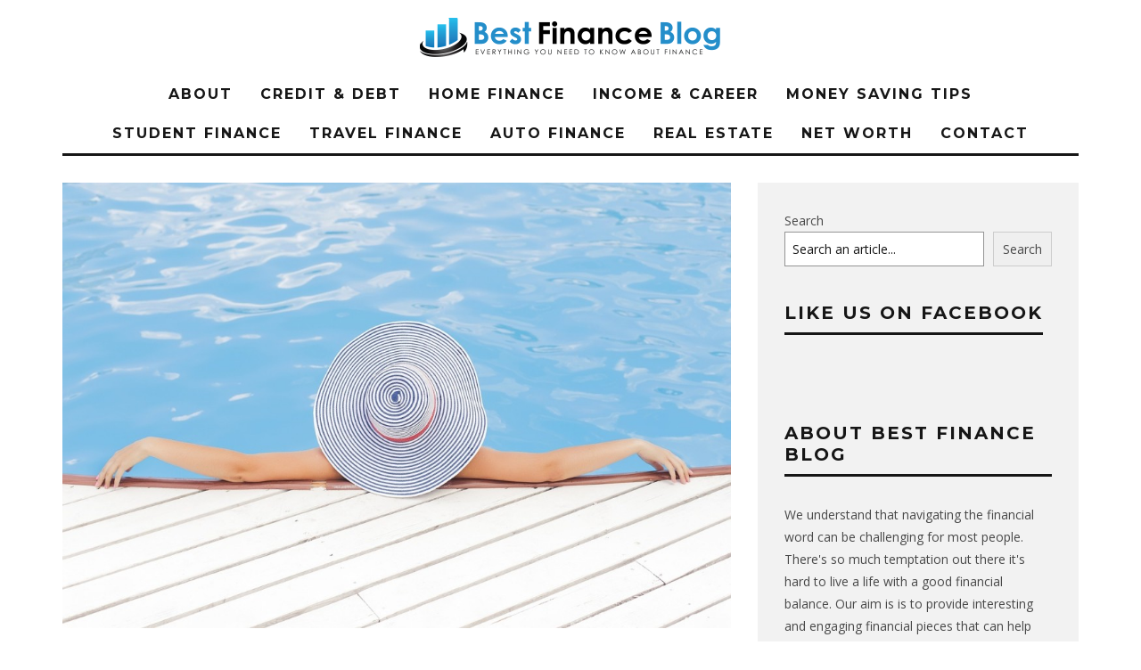

--- FILE ---
content_type: text/html; charset=UTF-8
request_url: https://www.bestfinance-blog.com/travel-finance/simple-ways-to-save-money-on-your-next-holiday/
body_size: 18737
content:
<!DOCTYPE html>
<!--[if lt IE 7]><html lang="en" prefix="og: https://ogp.me/ns#" class="no-js lt-ie9 lt-ie8 lt-ie7"> <![endif]-->
<!--[if (IE 7)&!(IEMobile)]><html lang="en" prefix="og: https://ogp.me/ns#" class="no-js lt-ie9 lt-ie8"><![endif]-->
<!--[if (IE 8)&!(IEMobile)]><html lang="en" prefix="og: https://ogp.me/ns#" class="no-js lt-ie9"><![endif]-->
<!--[if gt IE 8]><!--> <html lang="en" prefix="og: https://ogp.me/ns#" class="no-js"><!--<![endif]-->

	<head>

		<meta charset="utf-8">
		<!-- Google Chrome Frame for IE -->
		<!--[if IE]><meta http-equiv="X-UA-Compatible" content="IE=edge" /><![endif]-->
		<!-- mobile meta -->
                    <meta name="viewport" content="width=device-width, initial-scale=1.0"/>
        
		<link rel="pingback" href="https://www.bestfinance-blog.com/xmlrpc.php">

		
		<!-- head extras -->
		<script type="text/javascript">
/* <![CDATA[ */
window.JetpackScriptData = {"site":{"icon":"https://i0.wp.com/www.bestfinance-blog.com/wp-content/uploads/2022/03/Best-Finance-Blog-Logo-Final-1.png?w=64\u0026ssl=1","title":"Best Finance Blog","host":"unknown","is_wpcom_platform":false}};
/* ]]> */
</script>
	<style>img:is([sizes="auto" i], [sizes^="auto," i]) { contain-intrinsic-size: 3000px 1500px }</style>
	
<!-- Search Engine Optimization by Rank Math - https://rankmath.com/ -->
<title>Simple Ways to Save Money on Your Next Holiday - Best Finance Blog</title><link rel="preload" href="https://www.bestfinance-blog.com/wp-content/uploads/2015/12/Best-Finance-Blog-Logo-Final.png" as="image" fetchpriority="high" /><link rel="preload" href="https://www.bestfinance-blog.com/wp-content/uploads/2015/04/pool-690034_1280.jpg" as="image" imagesrcset="https://www.bestfinance-blog.com/wp-content/uploads/2015/04/pool-690034_1280.jpg 1280w, https://www.bestfinance-blog.com/wp-content/uploads/2015/04/pool-690034_1280-300x200.jpg 300w, https://www.bestfinance-blog.com/wp-content/uploads/2015/04/pool-690034_1280-1024x682.jpg 1024w" imagesizes="(max-width: 750px) 100vw, 750px" fetchpriority="high" /><link rel="preload" href="https://www.bestfinance-blog.com/wp-content/cache/perfmatters/www.bestfinance-blog.com/fonts/JTUSjIg1_i6t8kCHKm459WlhyyTh89Y.woff2" as="font" type="font/woff2" crossorigin><link rel="preload" href="https://www.bestfinance-blog.com/wp-content/cache/perfmatters/www.bestfinance-blog.com/fonts/memvYaGs126MiZpBA-UvWbX2vVnXBbObj2OVTS-mu0SC55I.woff2" as="font" type="font/woff2" crossorigin>
<link crossorigin data-rocket-preconnect href="https://assets.pinterest.com" rel="preconnect">
<link crossorigin data-rocket-preconnect href="https://stats.wp.com" rel="preconnect">
<meta name="description" content="Discover simple and effective ways to save money on your next holiday. Plan a budget-friendly trip without sacrificing fun on Best Finance Blog."/>
<meta name="robots" content="follow, index, max-snippet:-1, max-video-preview:-1, max-image-preview:large"/>
<link rel="canonical" href="https://www.bestfinance-blog.com/travel-finance/simple-ways-to-save-money-on-your-next-holiday/" />
<meta property="og:locale" content="en_US" />
<meta property="og:type" content="article" />
<meta property="og:title" content="Simple Ways to Save Money on Your Next Holiday - Best Finance Blog" />
<meta property="og:description" content="Discover simple and effective ways to save money on your next holiday. Plan a budget-friendly trip without sacrificing fun on Best Finance Blog." />
<meta property="og:url" content="https://www.bestfinance-blog.com/travel-finance/simple-ways-to-save-money-on-your-next-holiday/" />
<meta property="og:site_name" content="Best Finance Blog" />
<meta property="article:publisher" content="https://www.facebook.com/Best-Finance-Blog-1517627605149316" />
<meta property="article:section" content="Travel Finance" />
<meta property="og:updated_time" content="2024-06-02T16:07:50+00:00" />
<meta property="og:image" content="https://www.bestfinance-blog.com/wp-content/uploads/2015/04/pool-690034_1280.jpg" />
<meta property="og:image:secure_url" content="https://www.bestfinance-blog.com/wp-content/uploads/2015/04/pool-690034_1280.jpg" />
<meta property="og:image:width" content="1280" />
<meta property="og:image:height" content="853" />
<meta property="og:image:alt" content="ave money" />
<meta property="og:image:type" content="image/jpeg" />
<meta property="article:published_time" content="2014-12-31T00:14:13+00:00" />
<meta property="article:modified_time" content="2024-06-02T16:07:50+00:00" />
<meta name="twitter:card" content="summary_large_image" />
<meta name="twitter:title" content="Simple Ways to Save Money on Your Next Holiday - Best Finance Blog" />
<meta name="twitter:description" content="Discover simple and effective ways to save money on your next holiday. Plan a budget-friendly trip without sacrificing fun on Best Finance Blog." />
<meta name="twitter:image" content="https://www.bestfinance-blog.com/wp-content/uploads/2015/04/pool-690034_1280.jpg" />
<script type="application/ld+json" class="rank-math-schema">{"@context":"https://schema.org","@graph":[{"@type":["Person","Organization"],"@id":"https://www.bestfinance-blog.com/#person","name":"Josh","sameAs":["https://www.facebook.com/Best-Finance-Blog-1517627605149316"],"logo":{"@type":"ImageObject","@id":"https://www.bestfinance-blog.com/#logo","url":"https://www.bestfinance-blog.com/wp-content/uploads/2019/08/1-Best-Financ-Blo-Logo.png","contentUrl":"https://www.bestfinance-blog.com/wp-content/uploads/2019/08/1-Best-Financ-Blo-Logo.png","caption":"Josh","inLanguage":"en","width":"339","height":"44"},"image":{"@type":"ImageObject","@id":"https://www.bestfinance-blog.com/#logo","url":"https://www.bestfinance-blog.com/wp-content/uploads/2019/08/1-Best-Financ-Blo-Logo.png","contentUrl":"https://www.bestfinance-blog.com/wp-content/uploads/2019/08/1-Best-Financ-Blo-Logo.png","caption":"Josh","inLanguage":"en","width":"339","height":"44"}},{"@type":"WebSite","@id":"https://www.bestfinance-blog.com/#website","url":"https://www.bestfinance-blog.com","name":"Josh","publisher":{"@id":"https://www.bestfinance-blog.com/#person"},"inLanguage":"en"},{"@type":"ImageObject","@id":"https://www.bestfinance-blog.com/wp-content/uploads/2015/04/pool-690034_1280.jpg","url":"https://www.bestfinance-blog.com/wp-content/uploads/2015/04/pool-690034_1280.jpg","width":"1280","height":"853","inLanguage":"en"},{"@type":"BreadcrumbList","@id":"https://www.bestfinance-blog.com/travel-finance/simple-ways-to-save-money-on-your-next-holiday/#breadcrumb","itemListElement":[{"@type":"ListItem","position":"1","item":{"@id":"https://www.bestfinance-blog.com","name":"Home"}},{"@type":"ListItem","position":"2","item":{"@id":"https://www.bestfinance-blog.com/travel-finance/simple-ways-to-save-money-on-your-next-holiday/","name":"Simple Ways to Save Money on Your Next Holiday"}}]},{"@type":"WebPage","@id":"https://www.bestfinance-blog.com/travel-finance/simple-ways-to-save-money-on-your-next-holiday/#webpage","url":"https://www.bestfinance-blog.com/travel-finance/simple-ways-to-save-money-on-your-next-holiday/","name":"Simple Ways to Save Money on Your Next Holiday - Best Finance Blog","datePublished":"2014-12-31T00:14:13+00:00","dateModified":"2024-06-02T16:07:50+00:00","isPartOf":{"@id":"https://www.bestfinance-blog.com/#website"},"primaryImageOfPage":{"@id":"https://www.bestfinance-blog.com/wp-content/uploads/2015/04/pool-690034_1280.jpg"},"inLanguage":"en","breadcrumb":{"@id":"https://www.bestfinance-blog.com/travel-finance/simple-ways-to-save-money-on-your-next-holiday/#breadcrumb"}},{"@type":"Person","@id":"https://www.bestfinance-blog.com/travel-finance/simple-ways-to-save-money-on-your-next-holiday/#author","name":"Josh","image":{"@type":"ImageObject","@id":"https://secure.gravatar.com/avatar/d9e92b80a000c896645c42900afb0403bb5f60d5fb8a71fb1a98e7f7be8b8db7?s=96&amp;d=mm&amp;r=g","url":"https://secure.gravatar.com/avatar/d9e92b80a000c896645c42900afb0403bb5f60d5fb8a71fb1a98e7f7be8b8db7?s=96&amp;d=mm&amp;r=g","caption":"Josh","inLanguage":"en"}},{"@type":"BlogPosting","headline":"Simple Ways to Save Money on Your Next Holiday - Best Finance Blog","keywords":"ave money","datePublished":"2014-12-31T00:14:13+00:00","dateModified":"2024-06-02T16:07:50+00:00","author":{"@id":"https://www.bestfinance-blog.com/travel-finance/simple-ways-to-save-money-on-your-next-holiday/#author","name":"Josh"},"publisher":{"@id":"https://www.bestfinance-blog.com/#person"},"description":"Discover simple and effective ways to save money on your next holiday. Plan a budget-friendly trip without sacrificing fun on Best Finance Blog.","name":"Simple Ways to Save Money on Your Next Holiday - Best Finance Blog","@id":"https://www.bestfinance-blog.com/travel-finance/simple-ways-to-save-money-on-your-next-holiday/#richSnippet","isPartOf":{"@id":"https://www.bestfinance-blog.com/travel-finance/simple-ways-to-save-money-on-your-next-holiday/#webpage"},"image":{"@id":"https://www.bestfinance-blog.com/wp-content/uploads/2015/04/pool-690034_1280.jpg"},"inLanguage":"en","mainEntityOfPage":{"@id":"https://www.bestfinance-blog.com/travel-finance/simple-ways-to-save-money-on-your-next-holiday/#webpage"}}]}</script>
<!-- /Rank Math WordPress SEO plugin -->

<link rel='dns-prefetch' href='//stats.wp.com' />

<link rel='dns-prefetch' href='//v0.wordpress.com' />
<link rel="alternate" type="application/rss+xml" title="Best Finance Blog &raquo; Feed" href="https://www.bestfinance-blog.com/feed/" />
<link rel="alternate" type="application/rss+xml" title="Best Finance Blog &raquo; Comments Feed" href="https://www.bestfinance-blog.com/comments/feed/" />
<link rel='stylesheet' id='wp-block-library-css' href='https://www.bestfinance-blog.com/wp-includes/css/dist/block-library/style.min.css?ver=6.8.3' type='text/css' media='all' />
<style id='classic-theme-styles-inline-css' type='text/css'>
/*! This file is auto-generated */
.wp-block-button__link{color:#fff;background-color:#32373c;border-radius:9999px;box-shadow:none;text-decoration:none;padding:calc(.667em + 2px) calc(1.333em + 2px);font-size:1.125em}.wp-block-file__button{background:#32373c;color:#fff;text-decoration:none}
</style>
<link rel='stylesheet' id='mediaelement-css' href='https://www.bestfinance-blog.com/wp-includes/js/mediaelement/mediaelementplayer-legacy.min.css?ver=4.2.17' type='text/css' media='all' />
<link rel='stylesheet' id='wp-mediaelement-css' href='https://www.bestfinance-blog.com/wp-includes/js/mediaelement/wp-mediaelement.min.css?ver=6.8.3' type='text/css' media='all' />
<style id='jetpack-sharing-buttons-style-inline-css' type='text/css'>
.jetpack-sharing-buttons__services-list{display:flex;flex-direction:row;flex-wrap:wrap;gap:0;list-style-type:none;margin:5px;padding:0}.jetpack-sharing-buttons__services-list.has-small-icon-size{font-size:12px}.jetpack-sharing-buttons__services-list.has-normal-icon-size{font-size:16px}.jetpack-sharing-buttons__services-list.has-large-icon-size{font-size:24px}.jetpack-sharing-buttons__services-list.has-huge-icon-size{font-size:36px}@media print{.jetpack-sharing-buttons__services-list{display:none!important}}.editor-styles-wrapper .wp-block-jetpack-sharing-buttons{gap:0;padding-inline-start:0}ul.jetpack-sharing-buttons__services-list.has-background{padding:1.25em 2.375em}
</style>
<link data-minify="1" rel='stylesheet' id='cb-main-stylesheet-css' href='https://www.bestfinance-blog.com/wp-content/cache/min/1/wp-content/themes/15zine/library/css/style.css?ver=1751721398' type='text/css' media='all' />
<link rel='stylesheet' id='cb-font-stylesheet-css' href='https://www.bestfinance-blog.com/wp-content/cache/perfmatters/www.bestfinance-blog.com/fonts/ff0186ef752c.google-fonts.min.css' type='text/css' media='all' />
<!--[if lt IE 10]>
<link rel='stylesheet' id='cb-ie-only-css' href='https://www.bestfinance-blog.com/wp-content/themes/15zine/library/css/ie.css?ver=3.2.2' type='text/css' media='all' />
<![endif]-->
<script type="text/javascript" src="https://www.bestfinance-blog.com/wp-content/plugins/wp-letsencrypt-ssl-pro/admin/js/jsredirect.js?ver=7.7.9" id="wpen-jsredirect-js" data-rocket-defer defer></script>
<script type="pmdelayedscript" src="https://www.bestfinance-blog.com/wp-content/themes/15zine/library/js/modernizr.custom.min.js?ver=2.6.2" id="cb-modernizr-js" data-rocket-defer defer data-perfmatters-type="text/javascript" data-cfasync="false" data-no-optimize="1" data-no-defer="1" data-no-minify="1" data-rocketlazyloadscript="1"></script>
<script type="text/javascript" src="https://www.bestfinance-blog.com/wp-includes/js/jquery/jquery.min.js?ver=3.7.1" id="jquery-core-js" data-rocket-defer defer></script>
<script type="text/javascript" src="https://www.bestfinance-blog.com/wp-includes/js/jquery/jquery-migrate.min.js?ver=3.4.1" id="jquery-migrate-js" data-rocket-defer defer></script>
<link rel="https://api.w.org/" href="https://www.bestfinance-blog.com/wp-json/" /><link rel="alternate" title="JSON" type="application/json" href="https://www.bestfinance-blog.com/wp-json/wp/v2/posts/151" /><link rel="alternate" title="oEmbed (JSON)" type="application/json+oembed" href="https://www.bestfinance-blog.com/wp-json/oembed/1.0/embed?url=https%3A%2F%2Fwww.bestfinance-blog.com%2Ftravel-finance%2Fsimple-ways-to-save-money-on-your-next-holiday%2F" />
<link rel="alternate" title="oEmbed (XML)" type="text/xml+oembed" href="https://www.bestfinance-blog.com/wp-json/oembed/1.0/embed?url=https%3A%2F%2Fwww.bestfinance-blog.com%2Ftravel-finance%2Fsimple-ways-to-save-money-on-your-next-holiday%2F&#038;format=xml" />
<style>
input#wp-block-search__input-1 {
    border: 1px solid #949494;
    flex-grow: 1;
    margin-left: 0;
    margin-right: 0;
    min-width: 3rem;
    padding: 8px;
    text-decoration: unset !important;
}
.wp-block-search__inside-wrapper {
    display: flex;
    flex: auto;
    flex-wrap: nowrap;
    max-width: 100%;
}
button.wp-block-search__button.wp-element-button {
    margin-left: 10px;
    word-break: normal;
    border: 1px solid #ccc;
    padding: 6px 10px;
}
</style>	<style>img#wpstats{display:none}</style>
		<style type="text/css">#cb-nav-bar .cb-mega-menu-columns .cb-sub-menu > li > a { color: #f2c231; } .cb-entry-content a {color:#1e73be; } .cb-entry-content a:hover {color:#1e73be; }.cb-review-box .cb-bar .cb-overlay span { background: #f9db32; }.cb-review-box i { color: #f9db32; }.cb-meta-style-1 .cb-article-meta { background: rgba(0, 0, 0, 0.25); }.cb-module-block .cb-meta-style-2 img, .cb-module-block .cb-meta-style-4 img, .cb-grid-x .cb-grid-img img, .cb-grid-x .cb-grid-img .cb-fi-cover  { opacity: 0.75; }@media only screen and (min-width: 768px) {
                .cb-module-block .cb-meta-style-1:hover .cb-article-meta { background: rgba(0, 0, 0, 0.75); }
                .cb-module-block .cb-meta-style-2:hover img, .cb-module-block .cb-meta-style-4:hover img, .cb-grid-x .cb-grid-feature:hover img, .cb-grid-x .cb-grid-feature:hover .cb-fi-cover, .cb-slider li:hover img { opacity: 0.25; }
            }.cb-mm-on.cb-menu-light #cb-nav-bar .cb-main-nav > li:hover, .cb-mm-on.cb-menu-dark #cb-nav-bar .cb-main-nav > li:hover { background: #ffffff; }</style><!-- end custom css --><style type="text/css">body, #respond, .cb-font-body { font-family: 'Open Sans', sans-serif; } h1, h2, h3, h4, h5, h6, .cb-font-header, #bbp-user-navigation, .cb-byline{ font-family:'Montserrat', sans-serif; }</style><meta property="og:image" content="https://www.bestfinance-blog.com/wp-content/uploads/2015/04/pool-690034_1280.jpg"><style></style><link rel="icon" href="https://www.bestfinance-blog.com/wp-content/uploads/2022/03/Best-Finance-Blog-Logo-Final-1.png" sizes="32x32" />
<link rel="icon" href="https://www.bestfinance-blog.com/wp-content/uploads/2022/03/Best-Finance-Blog-Logo-Final-1.png" sizes="192x192" />
<link rel="apple-touch-icon" href="https://www.bestfinance-blog.com/wp-content/uploads/2022/03/Best-Finance-Blog-Logo-Final-1.png" />
<meta name="msapplication-TileImage" content="https://www.bestfinance-blog.com/wp-content/uploads/2022/03/Best-Finance-Blog-Logo-Final-1.png" />
		<style type="text/css" id="wp-custom-css">
			/*social buttons fix*/
.cb-sidebar>#text-2>.textwidget {
    min-height: 28px;
}		</style>
		<noscript><style>.perfmatters-lazy[data-src]{display:none !important;}</style></noscript><style>.perfmatters-lazy-youtube{position:relative;width:100%;max-width:100%;height:0;padding-bottom:56.23%;overflow:hidden}.perfmatters-lazy-youtube img{position:absolute;top:0;right:0;bottom:0;left:0;display:block;width:100%;max-width:100%;height:auto;margin:auto;border:none;cursor:pointer;transition:.5s all;-webkit-transition:.5s all;-moz-transition:.5s all}.perfmatters-lazy-youtube img:hover{-webkit-filter:brightness(75%)}.perfmatters-lazy-youtube .play{position:absolute;top:50%;left:50%;right:auto;width:68px;height:48px;margin-left:-34px;margin-top:-24px;background:url(https://www.bestfinance-blog.com/wp-content/plugins/perfmatters/img/youtube.svg) no-repeat;background-position:center;background-size:cover;pointer-events:none;filter:grayscale(1)}.perfmatters-lazy-youtube:hover .play{filter:grayscale(0)}.perfmatters-lazy-youtube iframe{position:absolute;top:0;left:0;width:100%;height:100%;z-index:99}</style>		<!-- end head extras -->
		
<meta name="publication-media-verification"content="05e5bc00ed43430f9603bf5e2b32961f">
	<meta name="generator" content="WP Rocket 3.19.1.2" data-wpr-features="wpr_defer_js wpr_preconnect_external_domains wpr_minify_css wpr_preload_links wpr_desktop" /></head>

	<body class="wp-singular post-template-default single single-post postid-151 single-format-standard wp-theme-15zine  cb-sticky-mm  cb-tm-dark cb-body-light cb-menu-light cb-mm-dark cb-footer-dark   cb-m-logo-off cb-m-sticky cb-sw-tm-box cb-sw-header-box cb-sw-menu-box cb-sw-footer-box cb-menu-al-center  cb-fis-b-standard  cb-fis-tl-st-below  cb-mob-only">


		
		<div  id="cb-outer-container">

			
			<div id="cb-container" class="clearfix" >
									<header  id="cb-header" class="cb-header  wrap">

					    <div id="cb-logo-box" class="cb-logo-center wrap">
	                    	                <div id="logo">
                                        <a href="https://www.bestfinance-blog.com">
                        <img data-perfmatters-preload src="https://www.bestfinance-blog.com/wp-content/uploads/2015/12/Best-Finance-Blog-Logo-Final.png" alt="Best Finance Blog logo" >
                    </a>
                                    </div>
            	                        	                    </div>

					</header>
				
				<div  id="cb-menu-search" class="cb-s-modal cb-modal"><div class="cb-close-m cb-ta-right"><i class="fa cb-times"></i></div><div class="cb-s-modal-inner cb-pre-load cb-light-loader cb-modal-inner cb-font-header cb-mega-three cb-mega-posts clearfix"><form method="get" class="cb-search" action="https://www.bestfinance-blog.com/">

    <input type="text" class="cb-search-field cb-font-header" placeholder="Search.." value="" name="s" title="" autocomplete="off">
    <button class="cb-search-submit" type="submit" value=""><i class="fa fa-search"></i></button>
    
</form><div id="cb-s-results"></div></div></div>				
									 <nav id="cb-nav-bar" class="clearfix  wrap">
					 	<div class="cb-nav-bar-wrap cb-site-padding clearfix cb-font-header  wrap">
		                    <ul class="cb-main-nav wrap clearfix"><li id="menu-item-245" class="menu-item menu-item-type-post_type menu-item-object-page menu-item-245"><a href="https://www.bestfinance-blog.com/about/">About</a></li>
<li id="menu-item-103" class="menu-item menu-item-type-taxonomy menu-item-object-category menu-item-103"><a href="https://www.bestfinance-blog.com/category/credit-debt/">Credit &amp; Debt</a></li>
<li id="menu-item-104" class="menu-item menu-item-type-taxonomy menu-item-object-category menu-item-104"><a href="https://www.bestfinance-blog.com/category/home-finance/">Home Finance</a></li>
<li id="menu-item-105" class="menu-item menu-item-type-taxonomy menu-item-object-category menu-item-105"><a href="https://www.bestfinance-blog.com/category/income-career/">Income &amp; Career</a></li>
<li id="menu-item-106" class="menu-item menu-item-type-taxonomy menu-item-object-category menu-item-106"><a href="https://www.bestfinance-blog.com/category/money-saving-tips/">Money Saving Tips</a></li>
<li id="menu-item-107" class="menu-item menu-item-type-taxonomy menu-item-object-category menu-item-107"><a href="https://www.bestfinance-blog.com/category/student-finance/">Student Finance</a></li>
<li id="menu-item-108" class="menu-item menu-item-type-taxonomy menu-item-object-category current-post-ancestor current-menu-parent current-post-parent menu-item-108"><a href="https://www.bestfinance-blog.com/category/travel-finance/">Travel Finance</a></li>
<li id="menu-item-16339" class="menu-item menu-item-type-taxonomy menu-item-object-category menu-item-16339"><a href="https://www.bestfinance-blog.com/category/auto-finance/">Auto Finance</a></li>
<li id="menu-item-3830" class="menu-item menu-item-type-taxonomy menu-item-object-category menu-item-3830"><a href="https://www.bestfinance-blog.com/category/real-estate/">Real Estate</a></li>
<li id="menu-item-16883" class="menu-item menu-item-type-taxonomy menu-item-object-category menu-item-16883"><a href="https://www.bestfinance-blog.com/category/net-worth/">Net Worth</a></li>
<li id="menu-item-253" class="menu-item menu-item-type-post_type menu-item-object-page menu-item-253"><a href="https://www.bestfinance-blog.com/contact/">Contact</a></li>
</ul>		                </div>
	 				</nav>
 				
<div  id="cb-content" class="wrap clearfix">
	
	<div class="cb-entire-post cb-first-alp clearfix">

					
		<div class="cb-post-wrap cb-wrap-pad wrap clearfix cb-sidebar-right">

			
					
    <meta itemprop="datePublished" content="2014-12-31T00:14:13+00:00">
    <meta itemprop="dateModified" content="2024-06-02T16:07:50+00:00">
    <meta itemscope itemprop="mainEntityOfPage" itemtype="https://schema.org/WebPage" itemid="https://www.bestfinance-blog.com/travel-finance/simple-ways-to-save-money-on-your-next-holiday/">
    <span class="cb-hide" itemscope itemprop="publisher" itemtype="https://schema.org/Organization">
        <meta itemprop="name" content="Best Finance Blog">
        <meta itemprop="url" content="https://www.bestfinance-blog.com/wp-content/uploads/2015/12/Best-Finance-Blog-Logo-Final.png">
        <span class="cb-hide" itemscope itemprop="logo" itemtype="https://schema.org/ImageObject">
            <meta itemprop="url" content="https://www.bestfinance-blog.com/wp-content/uploads/2015/12/Best-Finance-Blog-Logo-Final.png">
        </span>
    </span>
    <span class="cb-hide" itemprop="author" itemscope itemtype="https://schema.org/Person"><meta itemprop="name" content="Josh"></span>

        
    <meta itemprop="headline" content="Simple Ways to Save Money on Your Next Holiday">

      <span class="cb-hide" itemscope itemtype="http://schema.org/ImageObject" itemprop="image" >
        <meta itemprop="url" content="https://www.bestfinance-blog.com/wp-content/uploads/2015/04/pool-690034_1280.jpg">
        <meta itemprop="width" content="1280">
        <meta itemprop="height" content="853">
    </span>


					<div class="cb-main clearfix">

						
						<article id="post-151" class="clearfix post-151 post type-post status-publish format-standard has-post-thumbnail category-travel-finance">

							<div id="cb-featured-image" class="cb-fis cb-fis-block-standard"><div class="cb-mask"><img data-perfmatters-preload width="750" height="500" src="https://www.bestfinance-blog.com/wp-content/uploads/2015/04/pool-690034_1280.jpg" class="attachment-cb-759-500 size-cb-759-500 wp-post-image" alt decoding="async" fetchpriority="high" srcset="https://www.bestfinance-blog.com/wp-content/uploads/2015/04/pool-690034_1280.jpg 1280w, https://www.bestfinance-blog.com/wp-content/uploads/2015/04/pool-690034_1280-300x200.jpg 300w, https://www.bestfinance-blog.com/wp-content/uploads/2015/04/pool-690034_1280-1024x682.jpg 1024w" sizes="(max-width: 750px) 100vw, 750px"></div><div class="cb-entry-header hentry cb-meta clearfix"><h1 class="entry-title cb-entry-title entry-title cb-title">Simple Ways to Save Money on Your Next Holiday</h1><div class="cb-byline"><span class="cb-author vcard author"><span class="fn"><a href="https://www.bestfinance-blog.com/author/admin/"><img alt='' src='https://secure.gravatar.com/avatar/d9e92b80a000c896645c42900afb0403bb5f60d5fb8a71fb1a98e7f7be8b8db7?s=20&#038;d=mm&#038;r=g' srcset='https://secure.gravatar.com/avatar/d9e92b80a000c896645c42900afb0403bb5f60d5fb8a71fb1a98e7f7be8b8db7?s=40&#038;d=mm&#038;r=g 2x' class='avatar avatar-20 photo' height='20' width='20' decoding='async'/>Josh</a></span></span><span class="cb-separator"><i class="fa fa-times"></i></span><span class="cb-date"><time class=" updated" datetime="2014-12-31">December 31, 2014</time></span><span class="cb-separator"><i class="fa fa-times"></i></span><span class="cb-views cb-element">20 views</span></div><div class="cb-post-meta"><span class="cb-category cb-element"><a href="https://www.bestfinance-blog.com/category/travel-finance/" title="View all posts in Travel Finance">Travel Finance</a></span><span class="cb-comments cb-element"><a href="https://www.bestfinance-blog.com/travel-finance/simple-ways-to-save-money-on-your-next-holiday/#respond">0 Comments</a></span><span class="cb-views cb-element">20 views</span><span class="cb-lks cb-element"><span id="cb-likes-151" class="cb-like-count cb-button cb-like-button cb-font-title  cb-lkd-0" data-cb-pid="151"><span class="cb-like-icon"><i class="fa fa-heart-o cb-icon-empty"></i><i class="fa fa-heart cb-icon-full"></i></span> <span class="cb-likes-int">0</span></span></span></div></div></div>
							<section class="cb-entry-content clearfix" itemprop="articleBody">

								<span class="cb-itemprop" itemprop="reviewBody"><p>Going on holiday does not have to be prohibitively expensive. In fact, there are a lot of ways in which you can save plenty of money wherever you go – regardless of whether you plan on visiting an actual “budget destination” or a “less budget-friendly” one. Here are some great, simple ways to save money on your next holiday too:</p>
<p><a href="http://www.bestfinance-blog.com/wp-content/uploads/2015/04/girl-622534_1280.jpg"><img decoding="async" class="aligncenter size-full wp-image-153 perfmatters-lazy" src="data:image/svg+xml,%3Csvg%20xmlns=&#039;http://www.w3.org/2000/svg&#039;%20width=&#039;1280&#039;%20height=&#039;854&#039;%20viewBox=&#039;0%200%201280%20854&#039;%3E%3C/svg%3E" alt="girl-622534_1280" width="1280" height="854" data-src="https://www.bestfinance-blog.com/wp-content/uploads/2015/04/girl-622534_1280.jpg" data-srcset="https://www.bestfinance-blog.com/wp-content/uploads/2015/04/girl-622534_1280.jpg 1280w, https://www.bestfinance-blog.com/wp-content/uploads/2015/04/girl-622534_1280-300x200.jpg 300w, https://www.bestfinance-blog.com/wp-content/uploads/2015/04/girl-622534_1280-1024x683.jpg 1024w" data-sizes="(max-width: 1280px) 100vw, 1280px" /><noscript><img decoding="async" class="aligncenter size-full wp-image-153" src="https://www.bestfinance-blog.com/wp-content/uploads/2015/04/girl-622534_1280.jpg" alt="girl-622534_1280" width="1280" height="854" srcset="https://www.bestfinance-blog.com/wp-content/uploads/2015/04/girl-622534_1280.jpg 1280w, https://www.bestfinance-blog.com/wp-content/uploads/2015/04/girl-622534_1280-300x200.jpg 300w, https://www.bestfinance-blog.com/wp-content/uploads/2015/04/girl-622534_1280-1024x683.jpg 1024w" sizes="(max-width: 1280px) 100vw, 1280px" /></noscript></a></p>
<p><strong>Be more flexible</strong></p>
<p>….especially when it comes to flights. You may not realize it, but there’s a lot of money to be saved when it comes to flying in a more flexible way. For instance, booking ahead of time can get you a cheaper ticket (and so can booking last minute, depending on what kind of offers your chosen air travel company practices). Booking for the entire family can help you save money too. And choosing to fly over the week and not necessarily on the weekend can end up costing you less as well. With a bit of flexibility, you can save <em> a ton</em> of money just by doing simple things such as those mentioned above.</p>
<p><strong>Careful how you pick your accommodation</strong></p>
<p>When traveling to a foreign country, we tend to choose the accommodation we’re most familiar with – and this means that we mostly end up in chain hotels. However, if you are traveling on a budget, staying at a world-famous chain hotel is a really bad decision for your finances. With a bit of research, you can find absolutely amazing local accommodation options that will charge you much, much less for your stay. From luxurious local hotels to family-owned hostels and B&amp;Bs, there’s something for every kind of traveler.</p>
<div style="clear:both; margin-top:0em; margin-bottom:1em;"><a href="https://www.bestfinance-blog.com/travel-finance/how-to-save-money-while-travelling/" target="_blank" rel="dofollow" class="u287050852616d443dc8b9264e087481a"><!-- INLINE RELATED POSTS 1/3 //--><style> .u287050852616d443dc8b9264e087481a { padding:0px; margin: 0; padding-top:1em!important; padding-bottom:1em!important; width:100%; display: block; font-weight:bold; background-color:#eaeaea; border:0!important; border-left:4px solid #34495E!important; text-decoration:none; } .u287050852616d443dc8b9264e087481a:active, .u287050852616d443dc8b9264e087481a:hover { opacity: 1; transition: opacity 250ms; webkit-transition: opacity 250ms; text-decoration:none; } .u287050852616d443dc8b9264e087481a { transition: background-color 250ms; webkit-transition: background-color 250ms; opacity: 1; transition: opacity 250ms; webkit-transition: opacity 250ms; } .u287050852616d443dc8b9264e087481a .ctaText { font-weight:bold; color:#464646; text-decoration:none; font-size: 16px; } .u287050852616d443dc8b9264e087481a .postTitle { color:#000000; text-decoration: underline!important; font-size: 16px; } .u287050852616d443dc8b9264e087481a:hover .postTitle { text-decoration: underline!important; } </style><div style="padding-left:1em; padding-right:1em;"><span class="ctaText">ALSO READ</span>&nbsp; <span class="postTitle">How to save money while travelling</span></div></a></div><p><a href="http://www.bestfinance-blog.com/wp-content/uploads/2015/04/beach-690125_1280.jpg"><img decoding="async" class="aligncenter size-full wp-image-152 perfmatters-lazy" src="data:image/svg+xml,%3Csvg%20xmlns=&#039;http://www.w3.org/2000/svg&#039;%20width=&#039;1280&#039;%20height=&#039;853&#039;%20viewBox=&#039;0%200%201280%20853&#039;%3E%3C/svg%3E" alt="beach-690125_1280" width="1280" height="853" data-src="https://www.bestfinance-blog.com/wp-content/uploads/2015/04/beach-690125_1280.jpg" data-srcset="https://www.bestfinance-blog.com/wp-content/uploads/2015/04/beach-690125_1280.jpg 1280w, https://www.bestfinance-blog.com/wp-content/uploads/2015/04/beach-690125_1280-300x200.jpg 300w, https://www.bestfinance-blog.com/wp-content/uploads/2015/04/beach-690125_1280-1024x682.jpg 1024w" data-sizes="(max-width: 1280px) 100vw, 1280px" /><noscript><img decoding="async" class="aligncenter size-full wp-image-152" src="https://www.bestfinance-blog.com/wp-content/uploads/2015/04/beach-690125_1280.jpg" alt="beach-690125_1280" width="1280" height="853" srcset="https://www.bestfinance-blog.com/wp-content/uploads/2015/04/beach-690125_1280.jpg 1280w, https://www.bestfinance-blog.com/wp-content/uploads/2015/04/beach-690125_1280-300x200.jpg 300w, https://www.bestfinance-blog.com/wp-content/uploads/2015/04/beach-690125_1280-1024x682.jpg 1024w" sizes="(max-width: 1280px) 100vw, 1280px" /></noscript></a></p>
<p><strong>Travel by train</strong></p>
<p>…especially when it comes to Europe. If you want to take a Euro-trip or if you want to visit multiple spots in one country, the best way to do it is by train. You can buy affordable Euro Passes that will save you almost a half of your transportation money. You have multiple options when it comes to these passes: some of them are valid in one country, others are valid in one region or on the entire surface of the EU. Also, some of them are valid for shorter amounts of time, while others are valid for up to one month as well.</p>
<p><strong>Enjoy Free Activities</strong></p>
<p>It doesn’t matter where in the world you will go: there will always be “freebies” to enjoy. Even the “most expensive” cities in the world have plenty of free things to do and see for every kind of traveler. In Paris, you can visit the Louvre for free on certain days or if you are under 26 of age. In New York, you can see the Statue of Liberty, as well as enjoy a number of museums for free as well. Plus, there will always be free concerts, fairs and cheap-to-free activities almost everywhere you go in the world. Sure, you will have to take the time to do some research, but it will pay off (and quite literally, if you think of the amazing things you can do with little money).</p>
<p>&nbsp;</p>
</span>																
							</section> <!-- end article section -->
							
							<footer class="cb-article-footer">
								<div class="cb-social-sharing cb-post-block-bg cb-post-footer-block cb-on clearfix"><div class="cb-title cb-font-header">Share On</div><div class="cb-sharing-buttons"><div id="fb-root"></div> <script type="pmdelayedscript" data-cfasync="false" data-no-optimize="1" data-no-defer="1" data-no-minify="1" data-rocketlazyloadscript="1">(function(d, s, id) {var js, fjs = d.getElementsByTagName(s)[0]; if (d.getElementById(id)) return; js = d.createElement(s); js.id = id; js.src = "//connect.facebook.net/en/sdk.js#xfbml=1&version=v2.0"; fjs.parentNode.insertBefore(js, fjs); }(document, "script", "facebook-jssdk"));</script><div class="cb-facebook cb-sharing-button"><div class="fb-like" data-href="https://www.bestfinance-blog.com/travel-finance/simple-ways-to-save-money-on-your-next-holiday/" data-layout="button_count" data-action="like" data-show-faces="false" data-share="false"></div></div><div class="cb-pinterest cb-sharing-button"><a href="//pinterest.com/pin/create/button/?url=https%3A%2F%2Fwww.bestfinance-blog.com%2Ftravel-finance%2Fsimple-ways-to-save-money-on-your-next-holiday%2F&media=https%3A%2F%2Fwww.bestfinance-blog.com%2Fwp-content%2Fuploads%2F2015%2F04%2Fpool-690034_1280.jpg&description=Simple+Ways+to+Save+Money+on+Your+Next+Holiday" data-pin-do="buttonPin" data-pin-config="beside" target="_blank"><img src="data:image/svg+xml,%3Csvg%20xmlns=&#039;http://www.w3.org/2000/svg&#039;%20width=&#039;0&#039;%20height=&#039;0&#039;%20viewBox=&#039;0%200%200%200&#039;%3E%3C/svg%3E" class="perfmatters-lazy" data-src="//assets.pinterest.com/images/pidgets/pinit_fg_en_rect_red_20.png" /><noscript><img src="//assets.pinterest.com/images/pidgets/pinit_fg_en_rect_red_20.png" /></noscript></a><script type="pmdelayedscript" async defer src="//assets.pinterest.com/js/pinit.js" data-perfmatters-type="text/javascript" data-cfasync="false" data-no-optimize="1" data-no-defer="1" data-no-minify="1" data-rocketlazyloadscript="1"></script></div><div class="cb-google cb-sharing-button "> <div class="g-plusone" data-size="medium"></div> <script type="pmdelayedscript" data-perfmatters-type="text/javascript" data-cfasync="false" data-no-optimize="1" data-no-defer="1" data-no-minify="1" data-rocketlazyloadscript="1"> (function() {var po = document.createElement("script"); po.type = "text/javascript"; po.async = true; po.src = "https://apis.google.com/js/plusone.js"; var s = document.getElementsByTagName("script")[0]; s.parentNode.insertBefore(po, s); })(); </script></div><div class="cb-twitter cb-sharing-button"><a href="https://twitter.com/share" class="twitter-share-button" data-dnt="true"  data-count="horizontal">Tweet</a><script type="pmdelayedscript" data-cfasync="false" data-no-optimize="1" data-no-defer="1" data-no-minify="1" data-rocketlazyloadscript="1">!function(d,s,id){var js,fjs=d.getElementsByTagName(s)[0],p=/^http:/.test(d.location)?"http":"https";if(!d.getElementById(id)){js=d.createElement(s);js.id=id;js.src=p+"://platform.twitter.com/widgets.js";fjs.parentNode.insertBefore(js,fjs);}}(document, "script", "twitter-wjs");</script></div></div></div><div id="cb-next-previous-posts" class="cb-next-previous cb-post-block-bg cb-post-footer-block cb-font-header clearfix"><div class="cb-previous-post cb-meta cb-next-previous-block"><div class="cb-arrow"><i class="fa fa-angle-left"></i></div><span class="cb-read-previous-title cb-read-title"><a href="https://www.bestfinance-blog.com/home-finance/is-property-a-good-investment/">Previous Article</a></span><a href="https://www.bestfinance-blog.com/home-finance/is-property-a-good-investment/" class="cb-previous-title cb-title">Is Property a Good Investment?</a></div><div class="cb-next-post cb-meta cb-next-previous-block"><div class="cb-arrow"><i class="fa fa-angle-right"></i></div><span class="cb-read-next-title cb-read-title"><a href="https://www.bestfinance-blog.com/money-saving-tips/tips-for-saving-money-on-your-car/">Next Article</a></span><a href="https://www.bestfinance-blog.com/money-saving-tips/tips-for-saving-money-on-your-car/" class="cb-next-title cb-title">Tips for Saving Money on Your Car</a></div></div><div id="cb-author-box" class="cb-post-footer-block cb-post-block-bg clearfix"><div class="cb-mask"><a href="https://www.bestfinance-blog.com/author/admin/"><img alt src="data:image/svg+xml,%3Csvg%20xmlns=&#039;http://www.w3.org/2000/svg&#039;%20width=&#039;100&#039;%20height=&#039;100&#039;%20viewBox=&#039;0%200%20100%20100&#039;%3E%3C/svg%3E" class="avatar avatar-100 photo perfmatters-lazy" height="100" width="100" decoding="async" data-src="https://secure.gravatar.com/avatar/d9e92b80a000c896645c42900afb0403bb5f60d5fb8a71fb1a98e7f7be8b8db7?s=100&#038;d=mm&#038;r=g" data-srcset="https://secure.gravatar.com/avatar/d9e92b80a000c896645c42900afb0403bb5f60d5fb8a71fb1a98e7f7be8b8db7?s=200&#038;d=mm&#038;r=g 2x" /><noscript><img alt='' src='https://secure.gravatar.com/avatar/d9e92b80a000c896645c42900afb0403bb5f60d5fb8a71fb1a98e7f7be8b8db7?s=100&#038;d=mm&#038;r=g' srcset='https://secure.gravatar.com/avatar/d9e92b80a000c896645c42900afb0403bb5f60d5fb8a71fb1a98e7f7be8b8db7?s=200&#038;d=mm&#038;r=g 2x' class='avatar avatar-100 photo' height='100' width='100' decoding='async'/></noscript></a></div><div class="cb-meta"><div class="cb-title cb-font-header"><a href="https://www.bestfinance-blog.com/author/admin/"><span>Josh</span></a></div></div></div><div id="cb-related-posts-block" class="cb-post-footer-block cb-arrows-tr cb-module-block clearfix"><h3 class="cb-title cb-title-header">Related Posts</h3><div id="cb-related-posts" class="cb-slider-2 cb-slider cb-meta-below"><ul class="slides clearfix">                <li class="cb-style-1 clearfix cb-no-1 post-13816 post type-post status-publish format-standard has-post-thumbnail category-travel-finance tag-spirit-savers-club">
                    <div class="cb-mask"><a href="https://www.bestfinance-blog.com/travel-finance/spirit-savers-club/"><img width="360" height="240" src="data:image/svg+xml,%3Csvg%20xmlns=&#039;http://www.w3.org/2000/svg&#039;%20width=&#039;360&#039;%20height=&#039;240&#039;%20viewBox=&#039;0%200%20360%20240&#039;%3E%3C/svg%3E" class="attachment-cb-360-240 size-cb-360-240 wp-post-image perfmatters-lazy" alt="spirit savers club" decoding="async" data-src="https://www.bestfinance-blog.com/wp-content/uploads/2023/09/374661399_693371956166696_6770101077172941665_n-360x240.jpg" /><noscript><img width="360" height="240" src="https://www.bestfinance-blog.com/wp-content/uploads/2023/09/374661399_693371956166696_6770101077172941665_n-360x240.jpg" class="attachment-cb-360-240 size-cb-360-240 wp-post-image" alt="spirit savers club" decoding="async" /></noscript></a></div>
                    <div class="cb-meta">
                        <h4 class="cb-post-title"><a href="https://www.bestfinance-blog.com/travel-finance/spirit-savers-club/">Spirit Savers Club: A Guide to Saving Money on Flying</a></h4>
                        <div class="cb-byline"><span class="cb-author"><span class="fn"><a href="https://www.bestfinance-blog.com/author/admin/">Josh</a></span></span><span class="cb-separator"><i class="fa fa-times"></i></span><span class="cb-date"><time class=" " datetime="2023-09-11">September 11, 2023</time></span></div>                    </div>
                </li>
                <li class="cb-style-1 clearfix cb-no-2 post-5029 post type-post status-publish format-standard has-post-thumbnail category-travel-finance">
                    <div class="cb-mask"><a href="https://www.bestfinance-blog.com/travel-finance/how-to-finance-and-manage-a-vacation-rental/"><img width="360" height="240" src="data:image/svg+xml,%3Csvg%20xmlns=&#039;http://www.w3.org/2000/svg&#039;%20width=&#039;360&#039;%20height=&#039;240&#039;%20viewBox=&#039;0%200%20360%20240&#039;%3E%3C/svg%3E" class="attachment-cb-360-240 size-cb-360-240 wp-post-image perfmatters-lazy" alt decoding="async" data-src="https://www.bestfinance-blog.com/wp-content/uploads/2019/07/dawn-desktop-wallpaper-evening-1612351-360x240.jpg" data-srcset="https://www.bestfinance-blog.com/wp-content/uploads/2019/07/dawn-desktop-wallpaper-evening-1612351-360x240.jpg 360w, https://www.bestfinance-blog.com/wp-content/uploads/2019/07/dawn-desktop-wallpaper-evening-1612351-300x200.jpg 300w, https://www.bestfinance-blog.com/wp-content/uploads/2019/07/dawn-desktop-wallpaper-evening-1612351-768x512.jpg 768w, https://www.bestfinance-blog.com/wp-content/uploads/2019/07/dawn-desktop-wallpaper-evening-1612351-1024x682.jpg 1024w, https://www.bestfinance-blog.com/wp-content/uploads/2019/07/dawn-desktop-wallpaper-evening-1612351.jpg 1280w" data-sizes="(max-width: 360px) 100vw, 360px" /><noscript><img width="360" height="240" src="https://www.bestfinance-blog.com/wp-content/uploads/2019/07/dawn-desktop-wallpaper-evening-1612351-360x240.jpg" class="attachment-cb-360-240 size-cb-360-240 wp-post-image" alt="" decoding="async" srcset="https://www.bestfinance-blog.com/wp-content/uploads/2019/07/dawn-desktop-wallpaper-evening-1612351-360x240.jpg 360w, https://www.bestfinance-blog.com/wp-content/uploads/2019/07/dawn-desktop-wallpaper-evening-1612351-300x200.jpg 300w, https://www.bestfinance-blog.com/wp-content/uploads/2019/07/dawn-desktop-wallpaper-evening-1612351-768x512.jpg 768w, https://www.bestfinance-blog.com/wp-content/uploads/2019/07/dawn-desktop-wallpaper-evening-1612351-1024x682.jpg 1024w, https://www.bestfinance-blog.com/wp-content/uploads/2019/07/dawn-desktop-wallpaper-evening-1612351.jpg 1280w" sizes="(max-width: 360px) 100vw, 360px" /></noscript></a></div>
                    <div class="cb-meta">
                        <h4 class="cb-post-title"><a href="https://www.bestfinance-blog.com/travel-finance/how-to-finance-and-manage-a-vacation-rental/">How to finance and manage a vacation rental</a></h4>
                        <div class="cb-byline"><span class="cb-author"><span class="fn"><a href="https://www.bestfinance-blog.com/author/admin/">Josh</a></span></span><span class="cb-separator"><i class="fa fa-times"></i></span><span class="cb-date"><time class=" " datetime="2019-07-31">July 31, 2019</time></span></div>                    </div>
                </li>
                <li class="cb-style-1 clearfix cb-no-1 post-10590 post type-post status-publish format-standard has-post-thumbnail category-travel-finance tag-cars-performance tag-cars-maintenance">
                    <div class="cb-mask"><a href="https://www.bestfinance-blog.com/travel-finance/a-guide-for-improving-your-cars-performance-on-a-budget/"><img width="360" height="240" src="data:image/svg+xml,%3Csvg%20xmlns=&#039;http://www.w3.org/2000/svg&#039;%20width=&#039;360&#039;%20height=&#039;240&#039;%20viewBox=&#039;0%200%20360%20240&#039;%3E%3C/svg%3E" class="attachment-cb-360-240 size-cb-360-240 wp-post-image perfmatters-lazy" alt="Car&#039;s Performance" decoding="async" data-src="https://www.bestfinance-blog.com/wp-content/uploads/2021/12/tjaard-krusch-Ymh0y5ggj84-unsplash-360x240.jpg" data-srcset="https://www.bestfinance-blog.com/wp-content/uploads/2021/12/tjaard-krusch-Ymh0y5ggj84-unsplash-360x240.jpg 360w, https://www.bestfinance-blog.com/wp-content/uploads/2021/12/tjaard-krusch-Ymh0y5ggj84-unsplash-300x199.jpg 300w, https://www.bestfinance-blog.com/wp-content/uploads/2021/12/tjaard-krusch-Ymh0y5ggj84-unsplash-1024x681.jpg 1024w, https://www.bestfinance-blog.com/wp-content/uploads/2021/12/tjaard-krusch-Ymh0y5ggj84-unsplash-768x510.jpg 768w, https://www.bestfinance-blog.com/wp-content/uploads/2021/12/tjaard-krusch-Ymh0y5ggj84-unsplash-1536x1021.jpg 1536w, https://www.bestfinance-blog.com/wp-content/uploads/2021/12/tjaard-krusch-Ymh0y5ggj84-unsplash.jpg 1920w" data-sizes="(max-width: 360px) 100vw, 360px" /><noscript><img width="360" height="240" src="https://www.bestfinance-blog.com/wp-content/uploads/2021/12/tjaard-krusch-Ymh0y5ggj84-unsplash-360x240.jpg" class="attachment-cb-360-240 size-cb-360-240 wp-post-image" alt="Car&#039;s Performance" decoding="async" srcset="https://www.bestfinance-blog.com/wp-content/uploads/2021/12/tjaard-krusch-Ymh0y5ggj84-unsplash-360x240.jpg 360w, https://www.bestfinance-blog.com/wp-content/uploads/2021/12/tjaard-krusch-Ymh0y5ggj84-unsplash-300x199.jpg 300w, https://www.bestfinance-blog.com/wp-content/uploads/2021/12/tjaard-krusch-Ymh0y5ggj84-unsplash-1024x681.jpg 1024w, https://www.bestfinance-blog.com/wp-content/uploads/2021/12/tjaard-krusch-Ymh0y5ggj84-unsplash-768x510.jpg 768w, https://www.bestfinance-blog.com/wp-content/uploads/2021/12/tjaard-krusch-Ymh0y5ggj84-unsplash-1536x1021.jpg 1536w, https://www.bestfinance-blog.com/wp-content/uploads/2021/12/tjaard-krusch-Ymh0y5ggj84-unsplash.jpg 1920w" sizes="(max-width: 360px) 100vw, 360px" /></noscript></a></div>
                    <div class="cb-meta">
                        <h4 class="cb-post-title"><a href="https://www.bestfinance-blog.com/travel-finance/a-guide-for-improving-your-cars-performance-on-a-budget/">A Guide for Improving Your Car&#8217;s Performance on a Budget</a></h4>
                        <div class="cb-byline"><span class="cb-author"><span class="fn"><a href="https://www.bestfinance-blog.com/author/jacob/">David</a></span></span><span class="cb-separator"><i class="fa fa-times"></i></span><span class="cb-date"><time class=" " datetime="2021-12-17">December 17, 2021</time></span></div>                    </div>
                </li>
                <li class="cb-style-1 clearfix cb-no-2 post-4107 post type-post status-publish format-standard has-post-thumbnail category-travel-finance">
                    <div class="cb-mask"><a href="https://www.bestfinance-blog.com/travel-finance/5-small-towns-to-visit-in-maui-hawaii/"><img width="360" height="203" src="data:image/svg+xml,%3Csvg%20xmlns=&#039;http://www.w3.org/2000/svg&#039;%20width=&#039;360&#039;%20height=&#039;203&#039;%20viewBox=&#039;0%200%20360%20203&#039;%3E%3C/svg%3E" class="attachment-cb-360-240 size-cb-360-240 wp-post-image perfmatters-lazy" alt decoding="async" data-src="https://www.bestfinance-blog.com/wp-content/uploads/2015/04/hawaii-503132_1280.jpg" data-srcset="https://www.bestfinance-blog.com/wp-content/uploads/2015/04/hawaii-503132_1280.jpg 1280w, https://www.bestfinance-blog.com/wp-content/uploads/2015/04/hawaii-503132_1280-300x169.jpg 300w, https://www.bestfinance-blog.com/wp-content/uploads/2015/04/hawaii-503132_1280-1024x576.jpg 1024w" data-sizes="(max-width: 360px) 100vw, 360px" /><noscript><img width="360" height="203" src="https://www.bestfinance-blog.com/wp-content/uploads/2015/04/hawaii-503132_1280.jpg" class="attachment-cb-360-240 size-cb-360-240 wp-post-image" alt="" decoding="async" srcset="https://www.bestfinance-blog.com/wp-content/uploads/2015/04/hawaii-503132_1280.jpg 1280w, https://www.bestfinance-blog.com/wp-content/uploads/2015/04/hawaii-503132_1280-300x169.jpg 300w, https://www.bestfinance-blog.com/wp-content/uploads/2015/04/hawaii-503132_1280-1024x576.jpg 1024w" sizes="(max-width: 360px) 100vw, 360px" /></noscript></a></div>
                    <div class="cb-meta">
                        <h4 class="cb-post-title"><a href="https://www.bestfinance-blog.com/travel-finance/5-small-towns-to-visit-in-maui-hawaii/">5 Small Towns to Visit in Maui, Hawaii</a></h4>
                        <div class="cb-byline"><span class="cb-author"><span class="fn"><a href="https://www.bestfinance-blog.com/author/admin/">Josh</a></span></span><span class="cb-separator"><i class="fa fa-times"></i></span><span class="cb-date"><time class=" " datetime="2018-10-18">October 18, 2018</time></span></div>                    </div>
                </li>
                <li class="cb-style-1 clearfix cb-no-1 post-1221 post type-post status-publish format-standard has-post-thumbnail category-travel-finance">
                    <div class="cb-mask"><a href="https://www.bestfinance-blog.com/travel-finance/things-you-need-to-remember-before-buying-a-property-in-dubai/"><img width="360" height="240" src="data:image/svg+xml,%3Csvg%20xmlns=&#039;http://www.w3.org/2000/svg&#039;%20width=&#039;360&#039;%20height=&#039;240&#039;%20viewBox=&#039;0%200%20360%20240&#039;%3E%3C/svg%3E" class="attachment-cb-360-240 size-cb-360-240 wp-post-image perfmatters-lazy" alt decoding="async" data-src="https://www.bestfinance-blog.com/wp-content/uploads/2016/08/15939618592_639bffbfed_b.jpg" data-srcset="https://www.bestfinance-blog.com/wp-content/uploads/2016/08/15939618592_639bffbfed_b.jpg 1024w, https://www.bestfinance-blog.com/wp-content/uploads/2016/08/15939618592_639bffbfed_b-300x200.jpg 300w, https://www.bestfinance-blog.com/wp-content/uploads/2016/08/15939618592_639bffbfed_b-740x494.jpg 740w" data-sizes="(max-width: 360px) 100vw, 360px" /><noscript><img width="360" height="240" src="https://www.bestfinance-blog.com/wp-content/uploads/2016/08/15939618592_639bffbfed_b.jpg" class="attachment-cb-360-240 size-cb-360-240 wp-post-image" alt="" decoding="async" srcset="https://www.bestfinance-blog.com/wp-content/uploads/2016/08/15939618592_639bffbfed_b.jpg 1024w, https://www.bestfinance-blog.com/wp-content/uploads/2016/08/15939618592_639bffbfed_b-300x200.jpg 300w, https://www.bestfinance-blog.com/wp-content/uploads/2016/08/15939618592_639bffbfed_b-740x494.jpg 740w" sizes="(max-width: 360px) 100vw, 360px" /></noscript></a></div>
                    <div class="cb-meta">
                        <h4 class="cb-post-title"><a href="https://www.bestfinance-blog.com/travel-finance/things-you-need-to-remember-before-buying-a-property-in-dubai/">Things you need to Remember before Buying a Property in Dubai</a></h4>
                        <div class="cb-byline"><span class="cb-author"><span class="fn"><a href="https://www.bestfinance-blog.com/author/admin/">Josh</a></span></span><span class="cb-separator"><i class="fa fa-times"></i></span><span class="cb-date"><time class=" " datetime="2016-08-04">August 4, 2016</time></span></div>                    </div>
                </li>
                <li class="cb-style-1 clearfix cb-no-2 post-8917 post type-post status-publish format-standard has-post-thumbnail category-travel-finance">
                    <div class="cb-mask"><a href="https://www.bestfinance-blog.com/travel-finance/common-causes-of-road-accidents-in-tampa-florida/"><img width="360" height="240" src="data:image/svg+xml,%3Csvg%20xmlns=&#039;http://www.w3.org/2000/svg&#039;%20width=&#039;360&#039;%20height=&#039;240&#039;%20viewBox=&#039;0%200%20360%20240&#039;%3E%3C/svg%3E" class="attachment-cb-360-240 size-cb-360-240 wp-post-image perfmatters-lazy" alt decoding="async" data-src="https://www.bestfinance-blog.com/wp-content/uploads/2021/03/julie-tupas-8pzJZ5Vgn84-unsplash-360x240.jpg" data-srcset="https://www.bestfinance-blog.com/wp-content/uploads/2021/03/julie-tupas-8pzJZ5Vgn84-unsplash-360x240.jpg 360w, https://www.bestfinance-blog.com/wp-content/uploads/2021/03/julie-tupas-8pzJZ5Vgn84-unsplash-300x200.jpg 300w, https://www.bestfinance-blog.com/wp-content/uploads/2021/03/julie-tupas-8pzJZ5Vgn84-unsplash-1024x683.jpg 1024w, https://www.bestfinance-blog.com/wp-content/uploads/2021/03/julie-tupas-8pzJZ5Vgn84-unsplash-768x512.jpg 768w, https://www.bestfinance-blog.com/wp-content/uploads/2021/03/julie-tupas-8pzJZ5Vgn84-unsplash-1536x1024.jpg 1536w, https://www.bestfinance-blog.com/wp-content/uploads/2021/03/julie-tupas-8pzJZ5Vgn84-unsplash.jpg 1920w" data-sizes="(max-width: 360px) 100vw, 360px" /><noscript><img width="360" height="240" src="https://www.bestfinance-blog.com/wp-content/uploads/2021/03/julie-tupas-8pzJZ5Vgn84-unsplash-360x240.jpg" class="attachment-cb-360-240 size-cb-360-240 wp-post-image" alt="" decoding="async" srcset="https://www.bestfinance-blog.com/wp-content/uploads/2021/03/julie-tupas-8pzJZ5Vgn84-unsplash-360x240.jpg 360w, https://www.bestfinance-blog.com/wp-content/uploads/2021/03/julie-tupas-8pzJZ5Vgn84-unsplash-300x200.jpg 300w, https://www.bestfinance-blog.com/wp-content/uploads/2021/03/julie-tupas-8pzJZ5Vgn84-unsplash-1024x683.jpg 1024w, https://www.bestfinance-blog.com/wp-content/uploads/2021/03/julie-tupas-8pzJZ5Vgn84-unsplash-768x512.jpg 768w, https://www.bestfinance-blog.com/wp-content/uploads/2021/03/julie-tupas-8pzJZ5Vgn84-unsplash-1536x1024.jpg 1536w, https://www.bestfinance-blog.com/wp-content/uploads/2021/03/julie-tupas-8pzJZ5Vgn84-unsplash.jpg 1920w" sizes="(max-width: 360px) 100vw, 360px" /></noscript></a></div>
                    <div class="cb-meta">
                        <h4 class="cb-post-title"><a href="https://www.bestfinance-blog.com/travel-finance/common-causes-of-road-accidents-in-tampa-florida/">Common Causes of Road Accidents in Tampa, Florida</a></h4>
                        <div class="cb-byline"><span class="cb-author"><span class="fn"><a href="https://www.bestfinance-blog.com/author/admin/">Josh</a></span></span><span class="cb-separator"><i class="fa fa-times"></i></span><span class="cb-date"><time class=" " datetime="2021-03-15">March 15, 2021</time></span></div>                    </div>
                </li>
</ul></div></div>

							</footer> <!-- end article footer -->

						</article> <!-- end article -->						

					</div> <!-- end .cb-main -->

			
			
			
<aside class="cb-sidebar clearfix"><div id="block-2" class="cb-sidebar-widget widget_block widget_search"><form role="search" method="get" action="https://www.bestfinance-blog.com/" class="wp-block-search__button-outside wp-block-search__text-button wp-block-search"    ><label class="wp-block-search__label" for="wp-block-search__input-1" >Search</label><div class="wp-block-search__inside-wrapper " ><input class="wp-block-search__input" id="wp-block-search__input-1" placeholder="Search an article..." value="" type="search" name="s" required /><button aria-label="Search" class="wp-block-search__button wp-element-button" type="submit" >Search</button></div></form></div><div id="text-2" class="cb-sidebar-widget widget_text"><h3 class="cb-sidebar-widget-title cb-widget-title">Like Us on Facebook</h3>			<div class="textwidget"><div id="fb-root"></div>
<script type="pmdelayedscript" data-cfasync="false" data-no-optimize="1" data-no-defer="1" data-no-minify="1" data-rocketlazyloadscript="1">(function(d, s, id) {
  var js, fjs = d.getElementsByTagName(s)[0];
  if (d.getElementById(id)) return;
  js = d.createElement(s); js.id = id;
  js.src = "//connect.facebook.net/en_US/sdk.js#xfbml=1&version=v2.3";
  fjs.parentNode.insertBefore(js, fjs);
}(document, 'script', 'facebook-jssdk'));</script>

<div class="fb-like" data-href="https://www.facebook.com/pages/Best-Finance-Blog/1517627605149316" data-layout="button" data-action="like" data-show-faces="true" data-share="true"></div></div>
		</div><div id="text-4" class="cb-sidebar-widget widget_text"><h3 class="cb-sidebar-widget-title cb-widget-title">About Best Finance Blog</h3>			<div class="textwidget">We understand that navigating the financial word can be challenging for most people. There's so much temptation out there it's hard to live a life with a good financial balance. Our aim is is to provide interesting and engaging financial pieces that can help you with all avenues of your life, from your home to being able to afford more travel. </div>
		</div>
		<div id="recent-posts-6" class="cb-sidebar-widget widget_recent_entries">
		<h3 class="cb-sidebar-widget-title cb-widget-title">Top Posts</h3>
		<ul>
											<li>
					<a href="https://www.bestfinance-blog.com/business-finance/how-digital-risk-intelligence-is-transforming-marine-insurance/">How Digital Risk Intelligence Is Transforming Marine Insurance</a>
									</li>
											<li>
					<a href="https://www.bestfinance-blog.com/money-saving-tips/when-entertainment-meets-intentional-money-choices/">When Entertainment Meets Intentional Money Choices</a>
									</li>
											<li>
					<a href="https://www.bestfinance-blog.com/technology/sensor-fusion-market-size-to-soar-to-usd-31-91-billion-by-2032-at-18-65-cagr/">Sensor Fusion Market Size to Soar to USD 31.91 Billion by 2032 at 18.65% CAGR</a>
									</li>
											<li>
					<a href="https://www.bestfinance-blog.com/lifestyle/nerdywave-when-personal-style-meets-smarter-spending/">NerdyWave: When Personal Style Meets Smarter Spending</a>
									</li>
											<li>
					<a href="https://www.bestfinance-blog.com/lifestyle/cherrykitten-and-the-quiet-economics-of-trend-cycles/">CherryKitten and the Quiet Economics of Trend Cycles</a>
									</li>
											<li>
					<a href="https://www.bestfinance-blog.com/lifestyle/ironpandafit-and-the-hidden-economics-of-what-we-wear-to-the-gym/">IronPandaFit and the Hidden Economics of What We Wear to the Gym</a>
									</li>
											<li>
					<a href="https://www.bestfinance-blog.com/business-finance/cell-banking-outsourcing-market-surges-on-biologics-boom-set-to-quadruple-by-2032/">Cell Banking Outsourcing Market Surges on Biologics Boom, Set to Quadruple by 2032</a>
									</li>
											<li>
					<a href="https://www.bestfinance-blog.com/business-finance/a-guide-to-the-leading-open-source-services-providers/">A Guide to the Leading Open Source Services Providers</a>
									</li>
											<li>
					<a href="https://www.bestfinance-blog.com/business-finance/the-moment-i-realized-marketing-wasnt-the-problem-clarity-was/">The Moment I Realized Marketing Wasn’t the Problem — Clarity Was</a>
									</li>
											<li>
					<a href="https://www.bestfinance-blog.com/business-finance/how-data-analytics-is-transforming-modern-business-practices/">How Data Analytics Is Transforming Modern Business Practices</a>
									</li>
					</ul>

		</div><div id="block-3" class="cb-sidebar-widget widget_block"><a title="geek t shirt" href="https://www.geeksoutfit.com/"><img decoding="async" src="data:image/svg+xml,%3Csvg%20xmlns=&#039;http://www.w3.org/2000/svg&#039;%20width=&#039;0&#039;%20height=&#039;0&#039;%20viewBox=&#039;0%200%200%200&#039;%3E%3C/svg%3E" alt="geek t shirt" class="perfmatters-lazy" data-src="https://img-va.myshopline.com/image/store/1745549535569/geeksoutfit.jpg" /><noscript><img decoding="async" src="https://img-va.myshopline.com/image/store/1745549535569/geeksoutfit.jpg" alt="geek t shirt"></noscript></a></div><div id="block-4" class="cb-sidebar-widget widget_block"><a title="christian t shirts" href="https://www.guidingcross.com"><img decoding="async" src="data:image/svg+xml,%3Csvg%20xmlns=&#039;http://www.w3.org/2000/svg&#039;%20width=&#039;0&#039;%20height=&#039;0&#039;%20viewBox=&#039;0%200%200%200&#039;%3E%3C/svg%3E" alt="christian t shirts" class="perfmatters-lazy" data-src="https://img-va.myshopline.com/image/store/1660029927621/guidingcross-2.jpg" /><noscript><img decoding="async" src="https://img-va.myshopline.com/image/store/1660029927621/guidingcross-2.jpg" alt="christian t shirts"></noscript></a></div><div id="block-9" class="cb-sidebar-widget widget_block"><a title="Japanese t shirts" href="https://www.tokyo-tiger.com"><img decoding="async" src="data:image/svg+xml,%3Csvg%20xmlns=&#039;http://www.w3.org/2000/svg&#039;%20width=&#039;0&#039;%20height=&#039;0&#039;%20viewBox=&#039;0%200%200%200&#039;%3E%3C/svg%3E" alt="Japanese t shirts" class="perfmatters-lazy" data-src="https://img-va.myshopline.com/image/store/1733449741382/tokyo-tiger-2.jpg" /><noscript><img decoding="async" src="https://img-va.myshopline.com/image/store/1733449741382/tokyo-tiger-2.jpg" alt="Japanese t shirts"></noscript></a></div><div id="block-7" class="cb-sidebar-widget widget_block"><a title="gym shirts" href="https://www.ironpandafit.com/"><img decoding="async" src="data:image/svg+xml,%3Csvg%20xmlns=&#039;http://www.w3.org/2000/svg&#039;%20width=&#039;0&#039;%20height=&#039;0&#039;%20viewBox=&#039;0%200%200%200&#039;%3E%3C/svg%3E" alt="gym shirts" class="perfmatters-lazy" data-src="https://cdn.shopify.com/s/files/1/0574/8598/3792/files/ironpandafit-1128.jpg" /><noscript><img decoding="async" src="https://cdn.shopify.com/s/files/1/0574/8598/3792/files/ironpandafit-1128.jpg" alt="gym shirts"></noscript></a></div><div id="block-8" class="cb-sidebar-widget widget_block"><a title="vintage gaming shirts" href="https://www.nerdywave.com/"><img decoding="async" src="data:image/svg+xml,%3Csvg%20xmlns=&#039;http://www.w3.org/2000/svg&#039;%20width=&#039;0&#039;%20height=&#039;0&#039;%20viewBox=&#039;0%200%200%200&#039;%3E%3C/svg%3E" alt="vintage gaming shirts" class="perfmatters-lazy" data-src="https://img-va.myshopline.com/image/store/1724296904210/300-250-.jpg" /><noscript><img decoding="async" src="https://img-va.myshopline.com/image/store/1724296904210/300-250-.jpg" alt="vintage gaming shirts"></noscript></a></div><div id="block-10" class="cb-sidebar-widget widget_block"><a title="baby tee" href="https://www.cherrykitten.com/"><img decoding="async" src="data:image/svg+xml,%3Csvg%20xmlns=&#039;http://www.w3.org/2000/svg&#039;%20width=&#039;0&#039;%20height=&#039;0&#039;%20viewBox=&#039;0%200%200%200&#039;%3E%3C/svg%3E" alt="baby tee" class="perfmatters-lazy" data-src="https://img-va.myshopline.com/image/store/1645769740863/300-250-y2k.jpg" /><noscript><img decoding="async" src="https://img-va.myshopline.com/image/store/1645769740863/300-250-y2k.jpg" alt="baby tee"></noscript></a></div></aside>

		</div>

	</div>	

</div> <!-- end #cb-content -->

				</div> <!-- end #cb-container -->
    			
    			<footer id="cb-footer" class="wrap" >

                    
                     
                    
                        <div  class="cb-footer-lower cb-font-header clearfix">

                            <div class="wrap clearfix">

                            	
                                <div class="cb-footer-links clearfix"><ul id="menu-new-menu-1" class="nav cb-footer-nav clearfix"><li class="menu-item menu-item-type-post_type menu-item-object-page menu-item-245"><a href="https://www.bestfinance-blog.com/about/">About</a></li>
<li class="menu-item menu-item-type-taxonomy menu-item-object-category menu-item-103"><a href="https://www.bestfinance-blog.com/category/credit-debt/">Credit &amp; Debt</a></li>
<li class="menu-item menu-item-type-taxonomy menu-item-object-category menu-item-104"><a href="https://www.bestfinance-blog.com/category/home-finance/">Home Finance</a></li>
<li class="menu-item menu-item-type-taxonomy menu-item-object-category menu-item-105"><a href="https://www.bestfinance-blog.com/category/income-career/">Income &amp; Career</a></li>
<li class="menu-item menu-item-type-taxonomy menu-item-object-category menu-item-106"><a href="https://www.bestfinance-blog.com/category/money-saving-tips/">Money Saving Tips</a></li>
<li class="menu-item menu-item-type-taxonomy menu-item-object-category menu-item-107"><a href="https://www.bestfinance-blog.com/category/student-finance/">Student Finance</a></li>
<li class="menu-item menu-item-type-taxonomy menu-item-object-category current-post-ancestor current-menu-parent current-post-parent menu-item-108"><a href="https://www.bestfinance-blog.com/category/travel-finance/">Travel Finance</a></li>
<li class="menu-item menu-item-type-taxonomy menu-item-object-category menu-item-16339"><a href="https://www.bestfinance-blog.com/category/auto-finance/">Auto Finance</a></li>
<li class="menu-item menu-item-type-taxonomy menu-item-object-category menu-item-3830"><a href="https://www.bestfinance-blog.com/category/real-estate/">Real Estate</a></li>
<li class="menu-item menu-item-type-taxonomy menu-item-object-category menu-item-16883"><a href="https://www.bestfinance-blog.com/category/net-worth/">Net Worth</a></li>
<li class="menu-item menu-item-type-post_type menu-item-object-page menu-item-253"><a href="https://www.bestfinance-blog.com/contact/">Contact</a></li>
</ul></div>
                                <div class="cb-copyright">Best Finance Blog © 2015 - 2022</div>

                                		                            <div class="cb-to-top"><a href="#" id="cb-to-top"><i class="fa fa-angle-up cb-circle"></i></a></div>
		                        
           					</div>

        				</div>
    				
    			</footer> <!-- end footer -->

		</div> <!-- end #cb-outer-container -->

		<span id="cb-overlay"></span>
        <input type="hidden" id="_zinenonce" name="_zinenonce" value="77fa10ca01" /><input type="hidden" name="_wp_http_referer" value="/travel-finance/simple-ways-to-save-money-on-your-next-holiday/" />		<script type="speculationrules">
{"prefetch":[{"source":"document","where":{"and":[{"href_matches":"\/*"},{"not":{"href_matches":["\/wp-*.php","\/wp-admin\/*","\/wp-content\/uploads\/*","\/wp-content\/*","\/wp-content\/plugins\/*","\/wp-content\/themes\/15zine\/*","\/*\\?(.+)"]}},{"not":{"selector_matches":"a[rel~=\"nofollow\"]"}},{"not":{"selector_matches":".no-prefetch, .no-prefetch a"}}]},"eagerness":"conservative"}]}
</script>
	<div  style="display:none">
			<div  class="grofile-hash-map-699c1353d1b6c01beb44945e01ff79d7">
		</div>
		</div>
		<script type="importmap" id="wp-importmap">
{"imports":{"@wordpress\/interactivity":"https:\/\/www.bestfinance-blog.com\/wp-includes\/js\/dist\/script-modules\/interactivity\/index.min.js?ver=55aebb6e0a16726baffb"}}
</script>
<script type="module" src="https://www.bestfinance-blog.com/wp-content/plugins/jetpack/jetpack_vendor/automattic/jetpack-forms/src/contact-form/../../dist/modules/form/view.js?ver=14.8" id="jp-forms-view-js-module" data-rocket-defer defer></script>
<link rel="modulepreload" href="https://www.bestfinance-blog.com/wp-includes/js/dist/script-modules/interactivity/index.min.js?ver=55aebb6e0a16726baffb" id="@wordpress/interactivity-js-modulepreload"><script type="application/json" id="wp-script-module-data-@wordpress/interactivity">
{"config":{"jetpack/form":{"error_types":{"is_required":"This field is required.","invalid_form_empty":"The form you are trying to submit is empty.","invalid_form":"Please fill out the form correctly."}}}}
</script>
<script type="text/javascript" id="rocket-browser-checker-js-after">
/* <![CDATA[ */
"use strict";var _createClass=function(){function defineProperties(target,props){for(var i=0;i<props.length;i++){var descriptor=props[i];descriptor.enumerable=descriptor.enumerable||!1,descriptor.configurable=!0,"value"in descriptor&&(descriptor.writable=!0),Object.defineProperty(target,descriptor.key,descriptor)}}return function(Constructor,protoProps,staticProps){return protoProps&&defineProperties(Constructor.prototype,protoProps),staticProps&&defineProperties(Constructor,staticProps),Constructor}}();function _classCallCheck(instance,Constructor){if(!(instance instanceof Constructor))throw new TypeError("Cannot call a class as a function")}var RocketBrowserCompatibilityChecker=function(){function RocketBrowserCompatibilityChecker(options){_classCallCheck(this,RocketBrowserCompatibilityChecker),this.passiveSupported=!1,this._checkPassiveOption(this),this.options=!!this.passiveSupported&&options}return _createClass(RocketBrowserCompatibilityChecker,[{key:"_checkPassiveOption",value:function(self){try{var options={get passive(){return!(self.passiveSupported=!0)}};window.addEventListener("test",null,options),window.removeEventListener("test",null,options)}catch(err){self.passiveSupported=!1}}},{key:"initRequestIdleCallback",value:function(){!1 in window&&(window.requestIdleCallback=function(cb){var start=Date.now();return setTimeout(function(){cb({didTimeout:!1,timeRemaining:function(){return Math.max(0,50-(Date.now()-start))}})},1)}),!1 in window&&(window.cancelIdleCallback=function(id){return clearTimeout(id)})}},{key:"isDataSaverModeOn",value:function(){return"connection"in navigator&&!0===navigator.connection.saveData}},{key:"supportsLinkPrefetch",value:function(){var elem=document.createElement("link");return elem.relList&&elem.relList.supports&&elem.relList.supports("prefetch")&&window.IntersectionObserver&&"isIntersecting"in IntersectionObserverEntry.prototype}},{key:"isSlowConnection",value:function(){return"connection"in navigator&&"effectiveType"in navigator.connection&&("2g"===navigator.connection.effectiveType||"slow-2g"===navigator.connection.effectiveType)}}]),RocketBrowserCompatibilityChecker}();
/* ]]> */
</script>
<script type="text/javascript" id="rocket-preload-links-js-extra">
/* <![CDATA[ */
var RocketPreloadLinksConfig = {"excludeUris":"\/(?:.+\/)?feed(?:\/(?:.+\/?)?)?$|\/(?:.+\/)?embed\/|\/(index.php\/)?(.*)wp-json(\/.*|$)|\/refer\/|\/go\/|\/recommend\/|\/recommends\/","usesTrailingSlash":"1","imageExt":"jpg|jpeg|gif|png|tiff|bmp|webp|avif|pdf|doc|docx|xls|xlsx|php","fileExt":"jpg|jpeg|gif|png|tiff|bmp|webp|avif|pdf|doc|docx|xls|xlsx|php|html|htm","siteUrl":"https:\/\/www.bestfinance-blog.com","onHoverDelay":"100","rateThrottle":"3"};
/* ]]> */
</script>
<script type="text/javascript" id="rocket-preload-links-js-after">
/* <![CDATA[ */
(function() {
"use strict";var r="function"==typeof Symbol&&"symbol"==typeof Symbol.iterator?function(e){return typeof e}:function(e){return e&&"function"==typeof Symbol&&e.constructor===Symbol&&e!==Symbol.prototype?"symbol":typeof e},e=function(){function i(e,t){for(var n=0;n<t.length;n++){var i=t[n];i.enumerable=i.enumerable||!1,i.configurable=!0,"value"in i&&(i.writable=!0),Object.defineProperty(e,i.key,i)}}return function(e,t,n){return t&&i(e.prototype,t),n&&i(e,n),e}}();function i(e,t){if(!(e instanceof t))throw new TypeError("Cannot call a class as a function")}var t=function(){function n(e,t){i(this,n),this.browser=e,this.config=t,this.options=this.browser.options,this.prefetched=new Set,this.eventTime=null,this.threshold=1111,this.numOnHover=0}return e(n,[{key:"init",value:function(){!this.browser.supportsLinkPrefetch()||this.browser.isDataSaverModeOn()||this.browser.isSlowConnection()||(this.regex={excludeUris:RegExp(this.config.excludeUris,"i"),images:RegExp(".("+this.config.imageExt+")$","i"),fileExt:RegExp(".("+this.config.fileExt+")$","i")},this._initListeners(this))}},{key:"_initListeners",value:function(e){-1<this.config.onHoverDelay&&document.addEventListener("mouseover",e.listener.bind(e),e.listenerOptions),document.addEventListener("mousedown",e.listener.bind(e),e.listenerOptions),document.addEventListener("touchstart",e.listener.bind(e),e.listenerOptions)}},{key:"listener",value:function(e){var t=e.target.closest("a"),n=this._prepareUrl(t);if(null!==n)switch(e.type){case"mousedown":case"touchstart":this._addPrefetchLink(n);break;case"mouseover":this._earlyPrefetch(t,n,"mouseout")}}},{key:"_earlyPrefetch",value:function(t,e,n){var i=this,r=setTimeout(function(){if(r=null,0===i.numOnHover)setTimeout(function(){return i.numOnHover=0},1e3);else if(i.numOnHover>i.config.rateThrottle)return;i.numOnHover++,i._addPrefetchLink(e)},this.config.onHoverDelay);t.addEventListener(n,function e(){t.removeEventListener(n,e,{passive:!0}),null!==r&&(clearTimeout(r),r=null)},{passive:!0})}},{key:"_addPrefetchLink",value:function(i){return this.prefetched.add(i.href),new Promise(function(e,t){var n=document.createElement("link");n.rel="prefetch",n.href=i.href,n.onload=e,n.onerror=t,document.head.appendChild(n)}).catch(function(){})}},{key:"_prepareUrl",value:function(e){if(null===e||"object"!==(void 0===e?"undefined":r(e))||!1 in e||-1===["http:","https:"].indexOf(e.protocol))return null;var t=e.href.substring(0,this.config.siteUrl.length),n=this._getPathname(e.href,t),i={original:e.href,protocol:e.protocol,origin:t,pathname:n,href:t+n};return this._isLinkOk(i)?i:null}},{key:"_getPathname",value:function(e,t){var n=t?e.substring(this.config.siteUrl.length):e;return n.startsWith("/")||(n="/"+n),this._shouldAddTrailingSlash(n)?n+"/":n}},{key:"_shouldAddTrailingSlash",value:function(e){return this.config.usesTrailingSlash&&!e.endsWith("/")&&!this.regex.fileExt.test(e)}},{key:"_isLinkOk",value:function(e){return null!==e&&"object"===(void 0===e?"undefined":r(e))&&(!this.prefetched.has(e.href)&&e.origin===this.config.siteUrl&&-1===e.href.indexOf("?")&&-1===e.href.indexOf("#")&&!this.regex.excludeUris.test(e.href)&&!this.regex.images.test(e.href))}}],[{key:"run",value:function(){"undefined"!=typeof RocketPreloadLinksConfig&&new n(new RocketBrowserCompatibilityChecker({capture:!0,passive:!0}),RocketPreloadLinksConfig).init()}}]),n}();t.run();
}());
/* ]]> */
</script>
<script type="text/javascript" id="perfmatters-lazy-load-js-before">
/* <![CDATA[ */
window.lazyLoadOptions={elements_selector:"img[data-src],.perfmatters-lazy,.perfmatters-lazy-css-bg",thresholds:"0px 0px",class_loading:"pmloading",class_loaded:"pmloaded",callback_loaded:function(element){if(element.tagName==="IFRAME"){if(element.classList.contains("pmloaded")){if(typeof window.jQuery!="undefined"){if(jQuery.fn.fitVids){jQuery(element).parent().fitVids()}}}}}};window.addEventListener("LazyLoad::Initialized",function(e){var lazyLoadInstance=e.detail.instance;var target=document.querySelector("body");var observer=new MutationObserver(function(mutations){lazyLoadInstance.update()});var config={childList:!0,subtree:!0};observer.observe(target,config);});function perfmattersLazyLoadYouTube(e){var t=document.createElement("iframe"),r="ID?";r+=0===e.dataset.query.length?"":e.dataset.query+"&",r+="autoplay=1",t.setAttribute("src",r.replace("ID",e.dataset.src)),t.setAttribute("frameborder","0"),t.setAttribute("allowfullscreen","1"),t.setAttribute("allow","accelerometer; autoplay; encrypted-media; gyroscope; picture-in-picture"),e.replaceChild(t,e.firstChild)}
/* ]]> */
</script>
<script type="text/javascript" async src="https://www.bestfinance-blog.com/wp-content/plugins/perfmatters/js/lazyload.min.js?ver=2.3.8" id="perfmatters-lazy-load-js"></script>
<script type="text/javascript" id="jetpack-stats-js-before">
/* <![CDATA[ */
_stq = window._stq || [];
_stq.push([ "view", JSON.parse("{\"v\":\"ext\",\"blog\":\"156401573\",\"post\":\"151\",\"tz\":\"0\",\"srv\":\"www.bestfinance-blog.com\",\"j\":\"1:14.8\"}") ]);
_stq.push([ "clickTrackerInit", "156401573", "151" ]);
/* ]]> */
</script>
<script type="pmdelayedscript" src="https://stats.wp.com/e-202603.js" id="jetpack-stats-js" defer="defer" data-wp-strategy="defer" data-perfmatters-type="text/javascript" data-cfasync="false" data-no-optimize="1" data-no-defer="1" data-no-minify="1" data-rocketlazyloadscript="1"></script>
<script type="pmdelayedscript" src="https://www.bestfinance-blog.com/wp-content/themes/15zine/library/js/cookie.min.js?ver=3.2.2" id="cb-cookie-js" data-rocket-defer defer data-perfmatters-type="text/javascript" data-cfasync="false" data-no-optimize="1" data-no-defer="1" data-no-minify="1" data-rocketlazyloadscript="1"></script>
<script type="text/javascript" id="cb-js-ext-js-extra">
/* <![CDATA[ */
var cbExt = {"cbLb":"on"};
/* ]]> */
</script>
<script type="pmdelayedscript" src="https://www.bestfinance-blog.com/wp-content/themes/15zine/library/js/cb-ext.js?ver=3.2.2" id="cb-js-ext-js" data-rocket-defer defer data-perfmatters-type="text/javascript" data-cfasync="false" data-no-optimize="1" data-no-defer="1" data-no-minify="1" data-rocketlazyloadscript="1"></script>
<script type="text/javascript" id="cb-js-js-extra">
/* <![CDATA[ */
var cbScripts = {"cbUrl":"https:\/\/www.bestfinance-blog.com\/wp-admin\/admin-ajax.php","cbPostID":"151","cbFsClass":"cb-embed-fs","cbSlider":["600",true,"7000",true],"cbALlNonce":"58c24616be","cbPlURL":"https:\/\/www.bestfinance-blog.com\/wp-content\/plugins","cbShortName":null};
/* ]]> */
</script>
<script type="pmdelayedscript" src="https://www.bestfinance-blog.com/wp-content/themes/15zine/library/js/cb-scripts.min.js?ver=3.2.2" id="cb-js-js" data-rocket-defer defer data-perfmatters-type="text/javascript" data-cfasync="false" data-no-optimize="1" data-no-defer="1" data-no-minify="1" data-rocketlazyloadscript="1"></script>

	<script id="perfmatters-delayed-scripts-js">const pmDelayClick=false;const pmDelayTimer=setTimeout(pmTriggerDOMListener,10*1000);const pmUserInteractions=["keydown","mousedown","mousemove","wheel","touchmove","touchstart","touchend"],pmDelayedScripts={normal:[],defer:[],async:[]},jQueriesArray=[],pmInterceptedClicks=[];var pmDOMLoaded=!1,pmClickTarget="";function pmTriggerDOMListener(){"undefined"!=typeof pmDelayTimer&&clearTimeout(pmDelayTimer),pmUserInteractions.forEach(function(e){window.removeEventListener(e,pmTriggerDOMListener,{passive:!0})}),document.removeEventListener("visibilitychange",pmTriggerDOMListener),"loading"===document.readyState?document.addEventListener("DOMContentLoaded",pmTriggerDelayedScripts):pmTriggerDelayedScripts()}async function pmTriggerDelayedScripts(){pmDelayEventListeners(),pmDelayJQueryReady(),pmSortDelayedScripts(),pmPreloadDelayedScripts(),await pmLoadDelayedScripts(pmDelayedScripts.normal),await pmLoadDelayedScripts(pmDelayedScripts.defer),await pmLoadDelayedScripts(pmDelayedScripts.async),await pmTriggerEventListeners(),document.querySelectorAll("link[data-pmdelayedstyle]").forEach(function(e){e.setAttribute("href",e.getAttribute("data-pmdelayedstyle"))}),window.dispatchEvent(new Event("perfmatters-allScriptsLoaded")),pmWaitForPendingClicks().then(()=>{pmReplayClicks()})}function pmDelayEventListeners(){let e={};function t(t,n){function r(n){return e[t].delayedEvents.indexOf(n)>=0?"perfmatters-"+n:n}e[t]||(e[t]={originalFunctions:{add:t.addEventListener,remove:t.removeEventListener},delayedEvents:[]},t.addEventListener=function(){arguments[0]=r(arguments[0]),e[t].originalFunctions.add.apply(t,arguments)},t.removeEventListener=function(){arguments[0]=r(arguments[0]),e[t].originalFunctions.remove.apply(t,arguments)}),e[t].delayedEvents.push(n)}function n(e,t){let n=e[t];Object.defineProperty(e,t,{get:n||function(){},set:function(n){e["perfmatters"+t]=n}})}t(document,"DOMContentLoaded"),t(window,"DOMContentLoaded"),t(window,"load"),t(window,"pageshow"),t(document,"readystatechange"),n(document,"onreadystatechange"),n(window,"onload"),n(window,"onpageshow")}function pmDelayJQueryReady(){let e=window.jQuery;Object.defineProperty(window,"jQuery",{get:()=>e,set(t){if(t&&t.fn&&!jQueriesArray.includes(t)){t.fn.ready=t.fn.init.prototype.ready=function(e){pmDOMLoaded?e.bind(document)(t):document.addEventListener("perfmatters-DOMContentLoaded",function(){e.bind(document)(t)})};let n=t.fn.on;t.fn.on=t.fn.init.prototype.on=function(){if(this[0]===window){function e(e){return e=(e=(e=e.split(" ")).map(function(e){return"load"===e||0===e.indexOf("load.")?"perfmatters-jquery-load":e})).join(" ")}"string"==typeof arguments[0]||arguments[0]instanceof String?arguments[0]=e(arguments[0]):"object"==typeof arguments[0]&&Object.keys(arguments[0]).forEach(function(t){delete Object.assign(arguments[0],{[e(t)]:arguments[0][t]})[t]})}return n.apply(this,arguments),this},jQueriesArray.push(t)}e=t}})}function pmSortDelayedScripts(){document.querySelectorAll("script[type=pmdelayedscript]").forEach(function(e){e.hasAttribute("src")?e.hasAttribute("defer")&&!1!==e.defer?pmDelayedScripts.defer.push(e):e.hasAttribute("async")&&!1!==e.async?pmDelayedScripts.async.push(e):pmDelayedScripts.normal.push(e):pmDelayedScripts.normal.push(e)})}function pmPreloadDelayedScripts(){var e=document.createDocumentFragment();[...pmDelayedScripts.normal,...pmDelayedScripts.defer,...pmDelayedScripts.async].forEach(function(t){var n=t.getAttribute("src");if(n){var r=document.createElement("link");r.href=n,"module"==t.getAttribute("data-perfmatters-type")?r.rel="modulepreload":(r.rel="preload",r.as="script"),e.appendChild(r)}}),document.head.appendChild(e)}async function pmLoadDelayedScripts(e){var t=e.shift();return t?(await pmReplaceScript(t),pmLoadDelayedScripts(e)):Promise.resolve()}async function pmReplaceScript(e){return await pmNextFrame(),new Promise(function(t){let n=document.createElement("script");[...e.attributes].forEach(function(e){let t=e.nodeName;"type"!==t&&("data-perfmatters-type"===t&&(t="type"),n.setAttribute(t,e.nodeValue))}),e.hasAttribute("src")?(n.addEventListener("load",t),n.addEventListener("error",t)):(n.text=e.text,t()),e.parentNode.replaceChild(n,e)})}async function pmTriggerEventListeners(){pmDOMLoaded=!0,await pmNextFrame(),document.dispatchEvent(new Event("perfmatters-DOMContentLoaded")),await pmNextFrame(),window.dispatchEvent(new Event("perfmatters-DOMContentLoaded")),await pmNextFrame(),document.dispatchEvent(new Event("perfmatters-readystatechange")),await pmNextFrame(),document.perfmattersonreadystatechange&&document.perfmattersonreadystatechange(),await pmNextFrame(),window.dispatchEvent(new Event("perfmatters-load")),await pmNextFrame(),window.perfmattersonload&&window.perfmattersonload(),await pmNextFrame(),jQueriesArray.forEach(function(e){e(window).trigger("perfmatters-jquery-load")});let e=new Event("perfmatters-pageshow");e.persisted=window.pmPersisted,window.dispatchEvent(e),await pmNextFrame(),window.perfmattersonpageshow&&window.perfmattersonpageshow({persisted:window.pmPersisted})}async function pmNextFrame(){return new Promise(function(e){requestAnimationFrame(e)})}function pmReplayClicks(){window.removeEventListener("touchstart",pmTouchStartHandler,{passive:!0}),window.removeEventListener("mousedown",pmTouchStartHandler),pmInterceptedClicks.forEach(e=>{e.target.outerHTML===pmClickTarget&&e.target.dispatchEvent(new MouseEvent("click",{view:e.view,bubbles:!0,cancelable:!0}))})}function pmWaitForPendingClicks(){return new Promise(e=>{window.pmIsClickPending?pmPendingClickFinished=e:e()})}function pmPendingClickStarted(){window.pmIsClickPending=!0}function pmPendingClickFinished(){window.pmIsClickPending=!1}function pmClickHandler(e){e.target.removeEventListener("click",pmClickHandler),pmRenameDOMAttribute(e.target,"pm-onclick","onclick"),pmInterceptedClicks.push(e),e.preventDefault(),e.stopPropagation(),e.stopImmediatePropagation(),pmPendingClickFinished()}function pmTouchStartHandler(e){"HTML"!==e.target.tagName&&(pmClickTarget||(pmClickTarget=e.target.outerHTML),window.addEventListener("touchend",pmTouchEndHandler),window.addEventListener("mouseup",pmTouchEndHandler),window.addEventListener("touchmove",pmTouchMoveHandler,{passive:!0}),window.addEventListener("mousemove",pmTouchMoveHandler),e.target.addEventListener("click",pmClickHandler),pmRenameDOMAttribute(e.target,"onclick","pm-onclick"),pmPendingClickStarted())}function pmTouchMoveHandler(e){window.removeEventListener("touchend",pmTouchEndHandler),window.removeEventListener("mouseup",pmTouchEndHandler),window.removeEventListener("touchmove",pmTouchMoveHandler,{passive:!0}),window.removeEventListener("mousemove",pmTouchMoveHandler),e.target.removeEventListener("click",pmClickHandler),pmRenameDOMAttribute(e.target,"pm-onclick","onclick"),pmPendingClickFinished()}function pmTouchEndHandler(e){window.removeEventListener("touchend",pmTouchEndHandler),window.removeEventListener("mouseup",pmTouchEndHandler),window.removeEventListener("touchmove",pmTouchMoveHandler,{passive:!0}),window.removeEventListener("mousemove",pmTouchMoveHandler)}function pmRenameDOMAttribute(e,t,n){e.hasAttribute&&e.hasAttribute(t)&&(event.target.setAttribute(n,event.target.getAttribute(t)),event.target.removeAttribute(t))}window.pmIsClickPending=!1,window.addEventListener("pageshow",e=>{window.pmPersisted=e.persisted}),pmUserInteractions.forEach(function(e){window.addEventListener(e,pmTriggerDOMListener,{passive:!0})}),pmDelayClick&&(window.addEventListener("touchstart",pmTouchStartHandler,{passive:!0}),window.addEventListener("mousedown",pmTouchStartHandler)),document.addEventListener("visibilitychange",pmTriggerDOMListener);</script></body>

</html> <!-- The End. what a ride! -->
<!-- This website is like a Rocket, isn't it? Performance optimized by WP Rocket. Learn more: https://wp-rocket.me - Debug: cached@1768383657 -->